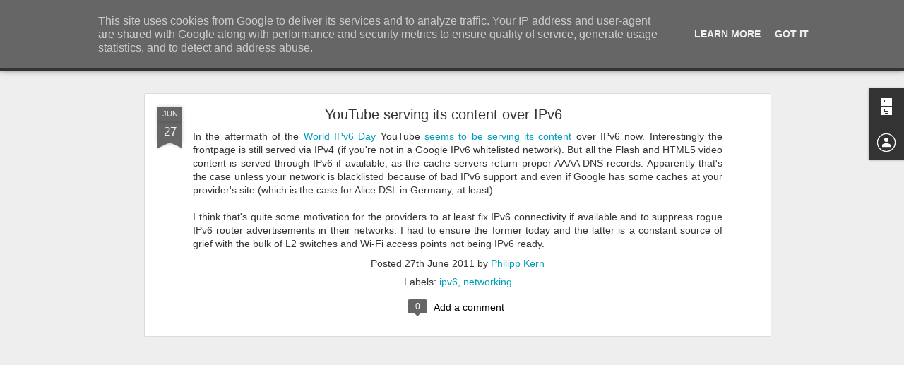

--- FILE ---
content_type: text/javascript; charset=UTF-8
request_url: https://debblog.philkern.de/?v=0&action=initial&widgetId=BlogArchive1&responseType=js&xssi_token=AOuZoY5t4FzZUk3KsR00Q1pbQTnq9IKCJg%3A1769104149796
body_size: 745
content:
try {
_WidgetManager._HandleControllerResult('BlogArchive1', 'initial',{'url': 'https://debblog.philkern.de/search?updated-min\x3d1970-01-01T01:00:00%2B01:00\x26updated-max\x3d292278994-08-17T07:12:55Z\x26max-results\x3d50', 'name': 'All Posts', 'expclass': 'expanded', 'toggleId': 'ALL-0', 'post-count': 50, 'data': [{'url': 'https://debblog.philkern.de/2025/', 'name': '2025', 'expclass': 'expanded', 'toggleId': 'YEARLY-1735686000000', 'post-count': 2, 'data': [{'url': 'https://debblog.philkern.de/2025/09/', 'name': 'September', 'expclass': 'expanded', 'toggleId': 'MONTHLY-1756677600000', 'post-count': 1, 'posts': [{'title': 'PSA: APT::Default-Release might be holding back up...', 'url': 'https://debblog.philkern.de/2025/09/blog-post.html'}]}, {'url': 'https://debblog.philkern.de/2025/02/', 'name': 'February', 'expclass': 'collapsed', 'toggleId': 'MONTHLY-1738364400000', 'post-count': 1}]}, {'url': 'https://debblog.philkern.de/2024/', 'name': '2024', 'expclass': 'collapsed', 'toggleId': 'YEARLY-1704063600000', 'post-count': 2, 'data': [{'url': 'https://debblog.philkern.de/2024/11/', 'name': 'November', 'expclass': 'collapsed', 'toggleId': 'MONTHLY-1730415600000', 'post-count': 1}, {'url': 'https://debblog.philkern.de/2024/10/', 'name': 'October', 'expclass': 'collapsed', 'toggleId': 'MONTHLY-1727733600000', 'post-count': 1}]}, {'url': 'https://debblog.philkern.de/2020/', 'name': '2020', 'expclass': 'collapsed', 'toggleId': 'YEARLY-1577833200000', 'post-count': 1, 'data': [{'url': 'https://debblog.philkern.de/2020/08/', 'name': 'August', 'expclass': 'collapsed', 'toggleId': 'MONTHLY-1596232800000', 'post-count': 1}]}, {'url': 'https://debblog.philkern.de/2019/', 'name': '2019', 'expclass': 'collapsed', 'toggleId': 'YEARLY-1546297200000', 'post-count': 2, 'data': [{'url': 'https://debblog.philkern.de/2019/12/', 'name': 'December', 'expclass': 'collapsed', 'toggleId': 'MONTHLY-1575154800000', 'post-count': 1}, {'url': 'https://debblog.philkern.de/2019/08/', 'name': 'August', 'expclass': 'collapsed', 'toggleId': 'MONTHLY-1564610400000', 'post-count': 1}]}, {'url': 'https://debblog.philkern.de/2016/', 'name': '2016', 'expclass': 'collapsed', 'toggleId': 'YEARLY-1451602800000', 'post-count': 1, 'data': [{'url': 'https://debblog.philkern.de/2016/12/', 'name': 'December', 'expclass': 'collapsed', 'toggleId': 'MONTHLY-1480546800000', 'post-count': 1}]}, {'url': 'https://debblog.philkern.de/2015/', 'name': '2015', 'expclass': 'collapsed', 'toggleId': 'YEARLY-1420066800000', 'post-count': 4, 'data': [{'url': 'https://debblog.philkern.de/2015/10/', 'name': 'October', 'expclass': 'collapsed', 'toggleId': 'MONTHLY-1443650400000', 'post-count': 1}, {'url': 'https://debblog.philkern.de/2015/09/', 'name': 'September', 'expclass': 'collapsed', 'toggleId': 'MONTHLY-1441058400000', 'post-count': 1}, {'url': 'https://debblog.philkern.de/2015/08/', 'name': 'August', 'expclass': 'collapsed', 'toggleId': 'MONTHLY-1438380000000', 'post-count': 1}, {'url': 'https://debblog.philkern.de/2015/02/', 'name': 'February', 'expclass': 'collapsed', 'toggleId': 'MONTHLY-1422745200000', 'post-count': 1}]}, {'url': 'https://debblog.philkern.de/2014/', 'name': '2014', 'expclass': 'collapsed', 'toggleId': 'YEARLY-1388530800000', 'post-count': 1, 'data': [{'url': 'https://debblog.philkern.de/2014/10/', 'name': 'October', 'expclass': 'collapsed', 'toggleId': 'MONTHLY-1412114400000', 'post-count': 1}]}, {'url': 'https://debblog.philkern.de/2013/', 'name': '2013', 'expclass': 'collapsed', 'toggleId': 'YEARLY-1356994800000', 'post-count': 5, 'data': [{'url': 'https://debblog.philkern.de/2013/11/', 'name': 'November', 'expclass': 'collapsed', 'toggleId': 'MONTHLY-1383260400000', 'post-count': 1}, {'url': 'https://debblog.philkern.de/2013/09/', 'name': 'September', 'expclass': 'collapsed', 'toggleId': 'MONTHLY-1377986400000', 'post-count': 1}, {'url': 'https://debblog.philkern.de/2013/03/', 'name': 'March', 'expclass': 'collapsed', 'toggleId': 'MONTHLY-1362092400000', 'post-count': 2}, {'url': 'https://debblog.philkern.de/2013/02/', 'name': 'February', 'expclass': 'collapsed', 'toggleId': 'MONTHLY-1359673200000', 'post-count': 1}]}, {'url': 'https://debblog.philkern.de/2012/', 'name': '2012', 'expclass': 'collapsed', 'toggleId': 'YEARLY-1325372400000', 'post-count': 14, 'data': [{'url': 'https://debblog.philkern.de/2012/11/', 'name': 'November', 'expclass': 'collapsed', 'toggleId': 'MONTHLY-1351724400000', 'post-count': 1}, {'url': 'https://debblog.philkern.de/2012/10/', 'name': 'October', 'expclass': 'collapsed', 'toggleId': 'MONTHLY-1349042400000', 'post-count': 1}, {'url': 'https://debblog.philkern.de/2012/09/', 'name': 'September', 'expclass': 'collapsed', 'toggleId': 'MONTHLY-1346450400000', 'post-count': 3}, {'url': 'https://debblog.philkern.de/2012/08/', 'name': 'August', 'expclass': 'collapsed', 'toggleId': 'MONTHLY-1343772000000', 'post-count': 1}, {'url': 'https://debblog.philkern.de/2012/06/', 'name': 'June', 'expclass': 'collapsed', 'toggleId': 'MONTHLY-1338501600000', 'post-count': 3}, {'url': 'https://debblog.philkern.de/2012/05/', 'name': 'May', 'expclass': 'collapsed', 'toggleId': 'MONTHLY-1335823200000', 'post-count': 1}, {'url': 'https://debblog.philkern.de/2012/04/', 'name': 'April', 'expclass': 'collapsed', 'toggleId': 'MONTHLY-1333231200000', 'post-count': 1}, {'url': 'https://debblog.philkern.de/2012/03/', 'name': 'March', 'expclass': 'collapsed', 'toggleId': 'MONTHLY-1330556400000', 'post-count': 1}, {'url': 'https://debblog.philkern.de/2012/02/', 'name': 'February', 'expclass': 'collapsed', 'toggleId': 'MONTHLY-1328050800000', 'post-count': 1}, {'url': 'https://debblog.philkern.de/2012/01/', 'name': 'January', 'expclass': 'collapsed', 'toggleId': 'MONTHLY-1325372400000', 'post-count': 1}]}, {'url': 'https://debblog.philkern.de/2011/', 'name': '2011', 'expclass': 'collapsed', 'toggleId': 'YEARLY-1293836400000', 'post-count': 18, 'data': [{'url': 'https://debblog.philkern.de/2011/12/', 'name': 'December', 'expclass': 'collapsed', 'toggleId': 'MONTHLY-1322694000000', 'post-count': 1}, {'url': 'https://debblog.philkern.de/2011/11/', 'name': 'November', 'expclass': 'collapsed', 'toggleId': 'MONTHLY-1320102000000', 'post-count': 4}, {'url': 'https://debblog.philkern.de/2011/10/', 'name': 'October', 'expclass': 'collapsed', 'toggleId': 'MONTHLY-1317420000000', 'post-count': 1}, {'url': 'https://debblog.philkern.de/2011/09/', 'name': 'September', 'expclass': 'collapsed', 'toggleId': 'MONTHLY-1314828000000', 'post-count': 1}, {'url': 'https://debblog.philkern.de/2011/08/', 'name': 'August', 'expclass': 'collapsed', 'toggleId': 'MONTHLY-1312149600000', 'post-count': 2}, {'url': 'https://debblog.philkern.de/2011/07/', 'name': 'July', 'expclass': 'collapsed', 'toggleId': 'MONTHLY-1309471200000', 'post-count': 1}, {'url': 'https://debblog.philkern.de/2011/06/', 'name': 'June', 'expclass': 'collapsed', 'toggleId': 'MONTHLY-1306879200000', 'post-count': 5}, {'url': 'https://debblog.philkern.de/2011/03/', 'name': 'March', 'expclass': 'collapsed', 'toggleId': 'MONTHLY-1298934000000', 'post-count': 3}]}], 'toggleopen': 'MONTHLY-1756677600000', 'style': 'HIERARCHY', 'title': 'Blog Archive'});
} catch (e) {
  if (typeof log != 'undefined') {
    log('HandleControllerResult failed: ' + e);
  }
}


--- FILE ---
content_type: text/javascript; charset=UTF-8
request_url: https://debblog.philkern.de/?v=0&action=initial&widgetId=BlogArchive1&responseType=js&xssi_token=AOuZoY5t4FzZUk3KsR00Q1pbQTnq9IKCJg%3A1769104149796
body_size: 824
content:
try {
_WidgetManager._HandleControllerResult('BlogArchive1', 'initial',{'url': 'https://debblog.philkern.de/search?updated-min\x3d1970-01-01T01:00:00%2B01:00\x26updated-max\x3d292278994-08-17T07:12:55Z\x26max-results\x3d50', 'name': 'All Posts', 'expclass': 'expanded', 'toggleId': 'ALL-0', 'post-count': 50, 'data': [{'url': 'https://debblog.philkern.de/2025/', 'name': '2025', 'expclass': 'expanded', 'toggleId': 'YEARLY-1735686000000', 'post-count': 2, 'data': [{'url': 'https://debblog.philkern.de/2025/09/', 'name': 'September', 'expclass': 'expanded', 'toggleId': 'MONTHLY-1756677600000', 'post-count': 1, 'posts': [{'title': 'PSA: APT::Default-Release might be holding back up...', 'url': 'https://debblog.philkern.de/2025/09/blog-post.html'}]}, {'url': 'https://debblog.philkern.de/2025/02/', 'name': 'February', 'expclass': 'collapsed', 'toggleId': 'MONTHLY-1738364400000', 'post-count': 1}]}, {'url': 'https://debblog.philkern.de/2024/', 'name': '2024', 'expclass': 'collapsed', 'toggleId': 'YEARLY-1704063600000', 'post-count': 2, 'data': [{'url': 'https://debblog.philkern.de/2024/11/', 'name': 'November', 'expclass': 'collapsed', 'toggleId': 'MONTHLY-1730415600000', 'post-count': 1}, {'url': 'https://debblog.philkern.de/2024/10/', 'name': 'October', 'expclass': 'collapsed', 'toggleId': 'MONTHLY-1727733600000', 'post-count': 1}]}, {'url': 'https://debblog.philkern.de/2020/', 'name': '2020', 'expclass': 'collapsed', 'toggleId': 'YEARLY-1577833200000', 'post-count': 1, 'data': [{'url': 'https://debblog.philkern.de/2020/08/', 'name': 'August', 'expclass': 'collapsed', 'toggleId': 'MONTHLY-1596232800000', 'post-count': 1}]}, {'url': 'https://debblog.philkern.de/2019/', 'name': '2019', 'expclass': 'collapsed', 'toggleId': 'YEARLY-1546297200000', 'post-count': 2, 'data': [{'url': 'https://debblog.philkern.de/2019/12/', 'name': 'December', 'expclass': 'collapsed', 'toggleId': 'MONTHLY-1575154800000', 'post-count': 1}, {'url': 'https://debblog.philkern.de/2019/08/', 'name': 'August', 'expclass': 'collapsed', 'toggleId': 'MONTHLY-1564610400000', 'post-count': 1}]}, {'url': 'https://debblog.philkern.de/2016/', 'name': '2016', 'expclass': 'collapsed', 'toggleId': 'YEARLY-1451602800000', 'post-count': 1, 'data': [{'url': 'https://debblog.philkern.de/2016/12/', 'name': 'December', 'expclass': 'collapsed', 'toggleId': 'MONTHLY-1480546800000', 'post-count': 1}]}, {'url': 'https://debblog.philkern.de/2015/', 'name': '2015', 'expclass': 'collapsed', 'toggleId': 'YEARLY-1420066800000', 'post-count': 4, 'data': [{'url': 'https://debblog.philkern.de/2015/10/', 'name': 'October', 'expclass': 'collapsed', 'toggleId': 'MONTHLY-1443650400000', 'post-count': 1}, {'url': 'https://debblog.philkern.de/2015/09/', 'name': 'September', 'expclass': 'collapsed', 'toggleId': 'MONTHLY-1441058400000', 'post-count': 1}, {'url': 'https://debblog.philkern.de/2015/08/', 'name': 'August', 'expclass': 'collapsed', 'toggleId': 'MONTHLY-1438380000000', 'post-count': 1}, {'url': 'https://debblog.philkern.de/2015/02/', 'name': 'February', 'expclass': 'collapsed', 'toggleId': 'MONTHLY-1422745200000', 'post-count': 1}]}, {'url': 'https://debblog.philkern.de/2014/', 'name': '2014', 'expclass': 'collapsed', 'toggleId': 'YEARLY-1388530800000', 'post-count': 1, 'data': [{'url': 'https://debblog.philkern.de/2014/10/', 'name': 'October', 'expclass': 'collapsed', 'toggleId': 'MONTHLY-1412114400000', 'post-count': 1}]}, {'url': 'https://debblog.philkern.de/2013/', 'name': '2013', 'expclass': 'collapsed', 'toggleId': 'YEARLY-1356994800000', 'post-count': 5, 'data': [{'url': 'https://debblog.philkern.de/2013/11/', 'name': 'November', 'expclass': 'collapsed', 'toggleId': 'MONTHLY-1383260400000', 'post-count': 1}, {'url': 'https://debblog.philkern.de/2013/09/', 'name': 'September', 'expclass': 'collapsed', 'toggleId': 'MONTHLY-1377986400000', 'post-count': 1}, {'url': 'https://debblog.philkern.de/2013/03/', 'name': 'March', 'expclass': 'collapsed', 'toggleId': 'MONTHLY-1362092400000', 'post-count': 2}, {'url': 'https://debblog.philkern.de/2013/02/', 'name': 'February', 'expclass': 'collapsed', 'toggleId': 'MONTHLY-1359673200000', 'post-count': 1}]}, {'url': 'https://debblog.philkern.de/2012/', 'name': '2012', 'expclass': 'collapsed', 'toggleId': 'YEARLY-1325372400000', 'post-count': 14, 'data': [{'url': 'https://debblog.philkern.de/2012/11/', 'name': 'November', 'expclass': 'collapsed', 'toggleId': 'MONTHLY-1351724400000', 'post-count': 1}, {'url': 'https://debblog.philkern.de/2012/10/', 'name': 'October', 'expclass': 'collapsed', 'toggleId': 'MONTHLY-1349042400000', 'post-count': 1}, {'url': 'https://debblog.philkern.de/2012/09/', 'name': 'September', 'expclass': 'collapsed', 'toggleId': 'MONTHLY-1346450400000', 'post-count': 3}, {'url': 'https://debblog.philkern.de/2012/08/', 'name': 'August', 'expclass': 'collapsed', 'toggleId': 'MONTHLY-1343772000000', 'post-count': 1}, {'url': 'https://debblog.philkern.de/2012/06/', 'name': 'June', 'expclass': 'collapsed', 'toggleId': 'MONTHLY-1338501600000', 'post-count': 3}, {'url': 'https://debblog.philkern.de/2012/05/', 'name': 'May', 'expclass': 'collapsed', 'toggleId': 'MONTHLY-1335823200000', 'post-count': 1}, {'url': 'https://debblog.philkern.de/2012/04/', 'name': 'April', 'expclass': 'collapsed', 'toggleId': 'MONTHLY-1333231200000', 'post-count': 1}, {'url': 'https://debblog.philkern.de/2012/03/', 'name': 'March', 'expclass': 'collapsed', 'toggleId': 'MONTHLY-1330556400000', 'post-count': 1}, {'url': 'https://debblog.philkern.de/2012/02/', 'name': 'February', 'expclass': 'collapsed', 'toggleId': 'MONTHLY-1328050800000', 'post-count': 1}, {'url': 'https://debblog.philkern.de/2012/01/', 'name': 'January', 'expclass': 'collapsed', 'toggleId': 'MONTHLY-1325372400000', 'post-count': 1}]}, {'url': 'https://debblog.philkern.de/2011/', 'name': '2011', 'expclass': 'collapsed', 'toggleId': 'YEARLY-1293836400000', 'post-count': 18, 'data': [{'url': 'https://debblog.philkern.de/2011/12/', 'name': 'December', 'expclass': 'collapsed', 'toggleId': 'MONTHLY-1322694000000', 'post-count': 1}, {'url': 'https://debblog.philkern.de/2011/11/', 'name': 'November', 'expclass': 'collapsed', 'toggleId': 'MONTHLY-1320102000000', 'post-count': 4}, {'url': 'https://debblog.philkern.de/2011/10/', 'name': 'October', 'expclass': 'collapsed', 'toggleId': 'MONTHLY-1317420000000', 'post-count': 1}, {'url': 'https://debblog.philkern.de/2011/09/', 'name': 'September', 'expclass': 'collapsed', 'toggleId': 'MONTHLY-1314828000000', 'post-count': 1}, {'url': 'https://debblog.philkern.de/2011/08/', 'name': 'August', 'expclass': 'collapsed', 'toggleId': 'MONTHLY-1312149600000', 'post-count': 2}, {'url': 'https://debblog.philkern.de/2011/07/', 'name': 'July', 'expclass': 'collapsed', 'toggleId': 'MONTHLY-1309471200000', 'post-count': 1}, {'url': 'https://debblog.philkern.de/2011/06/', 'name': 'June', 'expclass': 'collapsed', 'toggleId': 'MONTHLY-1306879200000', 'post-count': 5}, {'url': 'https://debblog.philkern.de/2011/03/', 'name': 'March', 'expclass': 'collapsed', 'toggleId': 'MONTHLY-1298934000000', 'post-count': 3}]}], 'toggleopen': 'MONTHLY-1756677600000', 'style': 'HIERARCHY', 'title': 'Blog Archive'});
} catch (e) {
  if (typeof log != 'undefined') {
    log('HandleControllerResult failed: ' + e);
  }
}
